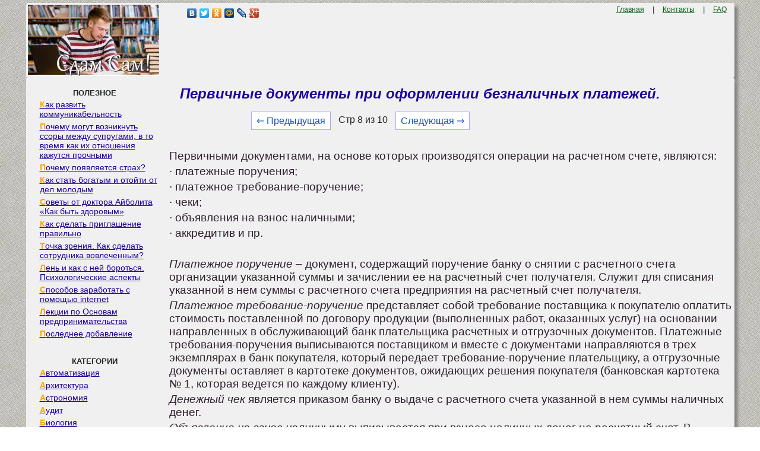

--- FILE ---
content_type: text/html
request_url: https://zdamsam.ru/a13657.html
body_size: 9968
content:
<!DOCTYPE html><html><head>
    <meta charset="utf-8">
    <meta http-equiv="X-UA-Compatible" content="IE=edge">
    <meta name="viewport" content="width=device-width, initial-scale=1">
    <link rel="icon" href="/img/zdamsam.ico" type="image/x-icon"/>
    <link rel="shortcut icon" href="/img/zdamsam.ico" type="image/x-icon"/>


	<!--
	<script data-ad-client="ca-pub-4572243215291447" async src="https://pagead2.googlesyndication.com/pagead/js/adsbygoogle.js"></script>
	-->
	
	<!-- Yandex.RTB -->
<script>window.yaContextCb=window.yaContextCb||[]</script>

<script async type='text/javascript' src='//s.luxcdn.com/t/228467/360_light.js'></script>

	
	<script>
window.onload = function() { // после загрузки страницы

	var scrollUp = document.getElementById('scrollup'); // найти элемент

	scrollUp.onmouseover = function() { // добавить прозрачность
		scrollUp.style.opacity=0.8;
		scrollUp.style.filter  = 'alpha(opacity=30)';
	};

	scrollUp.onmouseout = function() { //убрать прозрачность
		scrollUp.style.opacity = 0.3;
		scrollUp.style.filter  = 'alpha(opacity=50)';
	};

	scrollUp.onclick = function() { //обработка клика
		window.scrollTo(0,0);
	};

// show button

	window.onscroll = function () { // при скролле показывать и прятать блок
		if ( window.pageYOffset > 600 ) {
			scrollUp.style.display = 'block';
		} else {
			scrollUp.style.display = 'none';
		}
	};
};
</script>

	<title>Первичные документы при оформлении безналичных платежей.</title>
</head>

<style type='text/css'>
body{color:#202521;font-family:Verdana,Arial;font-size:10pt; margin:5px 5px 0px 5px;padding:0px;background: url(/img/zdamsamfon.jpg); text-align:left;}
a{color:#20009F; font-size:12pt; }
a:hover{
	 color:#20009F; 
	 text-decoration: none;
}
p{  color:#302030;font-family:Verdana,Arial; margin:4px 0px 4px 12px;font-size:14pt; text-align:left;}

a.ssilka {
padding: 1px 1px 1px 20px;
display: block;
margin-bottom:0px;
margin-top:3px;
line-height:16px; 
font-family:Verdana, Arial, Helvetica, sans-serif; 
font-size:14px;
}

a.ssilka:hover {
color: #0F7CC6;
text-decoration:none;
}

.divleft a:first-letter {
    color: #ffa500; /* Красный цвет первой буквы */
    font-weight:bold;
   }
   
   
div{margin:0px;padding:0px;}
form{margin:0px;padding:0px;}
h1{	
	font-size:18pt;
	color:#20009F;
	margin-left:30px;
	margin-top:10px;
	 font-style: italic;
}
h2{
	font-size:15pt;
	color:#20009F;
	margin-left:20px;
	 font-style: italic;
}
h3,h4{ margin-left:10px;  font-size:13pt; }
.centdivcolor{  background-color: #F0F0F0;}
.left{ text-align:left; margin-left:10px;  }
.rigth{ text-align:right;   }
.aaa{ color:#076018; margin:10px; font-size:9pt;   }
.dscpln{
	color:#F0F0F0;outline:none; margin-left:10px; font-size:12pt;  
	width: 212px;
}
.dscpln:hover{
	 color:#20009F; 
	 text-decoration: none;
}
.menudiv{  background-color: #909090; margin:3px;}
.menudiv:hover{
	 background-color: #F0F0F0; margin:2px; 
}	
	 
.downtext{ font-size:7pt;  color:#333; text-align:center; }
.posts{color:#AAA;outline:none; }
.tdack{  
background-color: #F0F0F0; 
	box-shadow: 0.4em 0.4em 5px rgba(122,122,122,0.9); 
	padding: 3px; /* Поля вокруг текста */
    border-radius: 3px; /* Радиус скругления */
}
.tablecat{ border-right: 1px solid #F0F0F0; /* Линия справа от текста */ }
.cssmenu{
	 background-color: #F0F0F0; 
	 margin-left:1px;
	 margin-right:1px;
	 border-radius: 6px; /* Радиус скругления */
	 
}
div#name{
 display: flex;
 justify-content: center;
 flex-direction: row;
 align-items: center; 
 width: 100%;
 min-height: 280px; 
}
.pagination { font-size:12pt; margin-left:150px; }
.pagination a {
    text-decoration: none;
	background:#fff;
	border: solid 1px #AAE;
	color: #15B;
	text-align:center;
}
.pagination a:hover {
	border: solid 1px #20F;
	background:#FFF;
	color: #15B;
	text-align:center;
}

.pagination a, .pagination span {
    display: block;
    float: left;
    padding: 0.3em 0.5em;
    margin-right: 5px;
	margin-bottom: 5px;
	min-width:1em;
	text-align:center;
}

.pagination .current {
    color: #F00;
	font-weight:bold;
}

.pagination .current.prev, .pagination .current.next{
	color:#999;
	border-color:#999;
	border: solid 1px #AAE;
	background:#fff;
}

pre{overflow:auto;}

img {
    max-width: 100%;
    height: auto;      
}

#scrollup {
position: fixed; /* фиксированная позиция */
padding: 2px 2px 2px; /* отступы */
background: #F3F781;
border-radius: 5px; /* скругление углов */
-webkit-border-radius: 5px;
-moz-border-radius: 5px;
right: 100px; /* отступ слева */
bottom: 10px; /* отступ снизу */
display: none; /* спрятать блок */
cursor: pointer;
z-index: 1;
}
.DivBright {
width:97%; /* Ширина блока */
background-color: #ffffff; /* Фоновый цвет*/
border: 2px solid #D4D4D4; /* Ширина и цвет границ*/
border-radius: 15px; /* Радиус границ*/
box-shadow: 0 0 15px #C0C0C0; /* Размер и цвет тени блока*/
}
.DivBright p{ font-size:10pt; margin: 5px; }
.DivBright a{ font-size:10pt; color:#10007F; font-weight: bold; }


</style>

<body>

<script class='__lxGc__' type='text/javascript'>
((__lxGc__=window.__lxGc__||{'s':{},'b':0})['s']['_228467']=__lxGc__['s']['_228467']||{'b':{}})['b']['_699954']={'i':__lxGc__.b++};
</script>

<script class='__lxGc__' type='text/javascript'>
((__lxGc__=window.__lxGc__||{'s':{},'b':0})['s']['_228467']=__lxGc__['s']['_228467']||{'b':{}})['b']['_699697']={'i':__lxGc__.b++};
</script>


<table width="94%" border="0" align="center" cellpadding="0" cellspacing="0" class="tdack">
<tr>
<td  valign="top" width="200px"><div class="centdivcolor">
<a href="/"><img src="/img/zdamsam.jpg" align="top" alt="Сдам Сам"></a></td>
<td  valign="top" width="400px">
<div class="left"><div class="yashare-auto-init" data-yashareL10n="ru"
data-yashareType="none" data-yashareQuickServices=
"vkontakte,facebook,twitter,odnoklassniki,moimir,lj,gplus"></div></div>
</td>
<td  valign="top" width="342px">
<div class="rigth"><a href="/" class='aaa'>Главная</a> | <a href="/call.php" class='aaa'>Контакты</a> | <a href="/faq.php" class='aaa'>FAQ</a><div> </td>
</tr>
</table>

<table width="94%" border="0" align="center" cellpadding="0" cellspacing="0" class="tdack"><tr>
<td  valign="top" width="225px" class="tablecat"><br>
<div id='cssmenu'>
	<center><b>ПОЛЕЗНОЕ</b></center>
<div class="divleft">
<a href="/a1348.html" class="ssilka">Как развить коммуникабельность</a>
<a href="/a13898.html" class="ssilka">Почему могут возникнуть ссоры между супругами, в то время как их отношения кажутся прочными</a>
<a href="/a37433.html" class="ssilka">Почему появляется страх?</a>
<a href="/a49951.html" class="ssilka">Как стать богатым и отойти от дел молодым</a>
<a href="/a51300.html" class="ssilka">Советы от доктора Айболита «Как быть здоровым»</a>
<a href="/a25090.html" class="ssilka">Как сделать приглашение правильно</a>
<a href="/a26106.html" class="ssilka">Точка зрения. Как сделать сотрудника вовлеченным?</a>
<a href="/a55578.html" class="ssilka">Лень и как с ней бороться. Психологические аспекты</a>
<a href="/a28560.html" class="ssilka">Способов заработать с помощью internet</a>
<a href="/a13602.html" class="ssilka">Лекции по Основам предпринимательства</a>
<a href="/news.php" class="ssilka">Последнее добавление</a>
</div>
<br><br>
<center><b>КАТЕГОРИИ</b></center>
<div class="divleft">


<a href="/1/" class="ssilka">Автоматизация</a><a href="/2/" class="ssilka">Архитектура</a><a href="/3/" class="ssilka">Астрономия</a><a href="/4/" class="ssilka">Аудит </a><a href="/5/" class="ssilka">Биология </a><a href="/6/" class="ssilka">Бухгалтерия </a><a href="/7/" class="ssilka">Генетика </a><a href="/8/" class="ssilka">География </a><a href="/9/" class="ssilka">Геология </a><a href="/10/" class="ssilka">Изобретательство </a><a href="/11/" class="ssilka">Информатика </a><a href="/12/" class="ssilka">Искусство </a><a href="/13/" class="ssilka">История </a><a href="/14/" class="ssilka">Компьютеры </a><a href="/15/" class="ssilka">Литература </a><a href="/16/" class="ssilka">Логика </a><a href="/17/" class="ssilka">Маркетинг </a><a href="/18/" class="ssilka">Математика</a><a href="/19/" class="ssilka">Машиностроение </a><a href="/20/" class="ssilka">Медицина </a><a href="/21/" class="ssilka">Менеджмент </a><a href="/22/" class="ssilka">Металлы и Сварка </a><a href="/23/" class="ssilka">Механика </a><a href="/24/" class="ssilka">Образование </a><a href="/25/" class="ssilka">Педагогика </a><a href="/26/" class="ssilka">Политика </a><a href="/27/" class="ssilka">Правоотношение</a><a href="/28/" class="ssilka">Производство </a><a href="/29/" class="ssilka">Психология </a><a href="/41/" class="ssilka">Разное</a><a href="/30/" class="ssilka">Религия </a><a href="/31/" class="ssilka">Социология </a><a href="/32/" class="ssilka">Спорт </a><a href="/33/" class="ssilka">Технологии </a><a href="/34/" class="ssilka">Торговля </a><a href="/35/" class="ssilka">Физика </a><a href="/36/" class="ssilka">Философия </a><a href="/37/" class="ssilka">Финансы </a><a href="/38/" class="ssilka">Химия </a><a href="/39/" class="ssilka">Экология </a><a href="/40/" class="ssilka">Экономика</a>

</div>
<br><br><br><br><br><br><br></div>


<script class='__lxGc__' type='text/javascript'>
((__lxGc__=window.__lxGc__||{'s':{},'b':0})['s']['_228467']=__lxGc__['s']['_228467']||{'b':{}})['b']['_699696']={'i':__lxGc__.b++};
</script>


</td>
<td  valign="top" >
			
			<h1>Первичные документы при оформлении безналичных платежей.</h1>
			
			<div class="pagination" ><a href="/a13656.html" class="back_linkmob" > &lArr; Предыдущая</a><span class="currentmob">Стр 8 из 10</span><a href="/a13658.html" class="next_linkmob" >Следующая &rArr;</a></div><br><br><br><br>	
<script class='__lxGc__' type='text/javascript'>
((__lxGc__=window.__lxGc__||{'s':{},'b':0})['s']['_228467']=__lxGc__['s']['_228467']||{'b':{}})['b']['_699476']={'i':__lxGc__.b++};
</script>
			<p>Первичными документами, на основе которых производятся операции на расчетном счете, являются:</p>
 <p>· платежные поручения;</p>
 <p>· платежное требование-поручение;</p>
 <p>· чеки;</p>
 <p>· объявления на взнос наличными;</p>
 <p>· аккредитив и пр.</p>
 <p>&nbsp;</p>
 <p><i>Платежное поручение</i> – документ, содержащий поручение банку о снятии с расчетного счета организации указанной суммы и зачислении ее на расчетный счет получателя. Служит для списания указанной в нем суммы с расчетного счета предприятия на расчетный счет получателя.</p>
 <p><i>Платежное требование-поручение</i> представляет собой требование поставщика к покупателю оплатить стоимость поставленной по договору продукции (выполненных работ, оказанных услуг) на основании направленных в обслуживающий банк плательщика расчетных и отгрузочных документов. Платежные требования-поручения выписываются поставщиком и вместе с документами направляются в трех экземплярах в банк покупателя, который передает требование-поручение плательщику, а отгрузочные документы оставляет в картотеке документов, ожидающих решения покупателя (банковская картотека № 1, которая ведется по каждому клиенту).</p>
 <p><i>Денежный чек</i> является приказом банку о выдаче с расчетного счета указанной в нем суммы наличных денег.</p>
 <p><i>Объявление на взнос наличными</i> выписывается при взносе наличных денег на расчетный счет. В подтверждение о получении денег банк выдает плательщику квитанцию (выписку с расчетного счета), которая служит оправдательным документом.</p>
 <p>Выписка из расчетного счета - второй экземпляр лицевого счета предприятия, открытого ему банком. Сохраняя денежные средства предприятий, банк считает себя должником предприятия (его кредиторская задолженность), поэтому остатки средств и поступления на расчетный счет записывает по кредиту расчетного счета, а уменьшение своего долга (списания, выдача наличными)- по дебету. Обрабатывая выписки, бухгалтер должен помнить об этой особенности и записывать зачисленные суммы и остаток по дебету расчетного счета, а списания - по кредиту. Выписка из расчетного счета имеет определенные показатели, часть которых кодируется банком, и эти же коды используются предприятием.</p>
 <p>Выписка банка заменяет собой регистр аналитического учета по расчетному счету и одновременно служит основанием для бухгалтерских записей. Все приложенные к выписке документы гасятся штампом «погашено». Ошибочно зачисленные или списанные с расчетного счета суммы принимаются на счет 63 «Расчеты по претензиям», а банку немедленно сообщается о таких суммах для внесения исправлений. В последующих выписках банк вносит исправления, а в бухгалтерском учете предприятия задолженность списывается.</p>
 <p>На полях проверенной выписки против сумм операций и в документах проставляются коды счетов, корреспондирующих со счетом 51 «Расчетный счет», а на документах указывается еще и порядковый номер его записи в выписке. Эти данные необходимы для контроля за движением денежных средств, автоматизации учетных работ, справок, проверок и последующего хранения документов. Проверка и обработка выписок должны производиться в день их поступления.</p>
 <p>Полученная из банка выписка проверяется и обрабатывается: подбираются все оправдательные документы, проставляются корреспондирующие счета (коды), а по расходам на содержание и эксплуатацию машин и оборудования, общепроизводственным и общехозяйственным издержкам обращения, расчетам с бюджетом и другим, кроме того, проставляются и коды статей.</p>
 <p><i>Аккредитив</i> - поручение банка покупателя иногороднему банку поставщика производить оплату счетов поставщика за отгруженный товар или оказанные услуги на условиях, предусмотренных в аккредитивном заявлении покупателя. Денежные средства в сумме аккредитива перечисляются с расчетного счета покупателя на счет аккредитивов или покупателю выдается ссуда. Это менее предпочтительная форма расчетов для покупателя, так как, он лишается сумм денежных средств еще до отгрузки материалов поставщиком.</p>
 <p>Каждый аккредитив открывается для расчетов только с одним поставщиком на срок 15 дней, в отдельных случаях банк может установить иной срок. При частичном использовании суммы аккредитива ее остаток перечисляется на расчетный счет. Особенно предпочтительна эта форма расчетов в рыночных условиях, так как создает возможность скорейшего получения платежа поставщиком после исполнения своих обязательств.</p>
 <p>&nbsp;</p>
						<p><strong>Основные бухгалтерские проводки по расчетному счету.</strong></p>
						<p>Счет 51 «Расчетный счет»- это активный балансовый счет. Его остаток отражает величину средств предприятия на расчетном счете на начало месяца, оборот по дебиту - зачисление средств от реализации продукции, в погашение дебиторской задолженности, поступление банковских ссуд, взнос наличных денег из кассы и т. д. По кредиту показывается уменьшение средств в результате различных платежей, а также в результате передачи их в кассу.</p>
 <p>Д 51 - К 50 Взносы наличными из кассы</p>
 <p>Д 51 - К 90 Поступление выручки от реализации работ, услуг</p>
 <p>Д 51 - К 66 Поступление банковской ссуды сроком погашения до года</p>
 <p>Д 51 - К 67 Поступление банковского кредита сроком погашения более одного года</p>
 <p>Д 51 - К 76 Погашение дебиторской задолженности</p>
 <p>Д 50 - К51 Получены наличные в кассу</p>
 <p>Д 60 - К51 Оплачено по платежным документам поставщика</p>
 <p>Д 68 - К51 Произведены платежи в бюджет</p>
 <p>Д 69 - К 51 Произведены платежи в фонды социального страхования и обеспечения</p>
 <p>Д 76 - К 51 Погашение дебиторской задолженности</p>
 <p>&nbsp;</p>
 <p><u>Пример:</u> На расчетный счет организации поступили денежные средства:</p>
 <p>18000 руб. – от покупателя за отгруженную продукцию;</p>
 <p>50000 руб. – от учредителя денежный взнос в уставный капитал;</p>
 <p>300000 руб. – долгосрочный кредит банка.</p>
 <p>С расчетного счета организации перечислены денежные средства:</p>
 <p>15000 руб. – поставщику за приобретенные материалы;</p>
 <p>17000 руб. – налоги в бюджет;</p>
 <p>200000 руб. – заимодавцу возвращен краткосрочный заем.</p>
 <p>Составить бухгалтерские проводки.</p>
 <p>&nbsp;</p>
 <table border="0"> <tr> <td>Д-т
</td> <td>К-т
</td> <td>Сумма
</td> <td>&nbsp;
</td> </tr> <tr> <td>&nbsp;
</td> <td>&nbsp;
</td> <td>&nbsp;
</td> <td>- денежные средства, поступившие от покупателя
</td> </tr> <tr> <td>&nbsp;
</td> <td>&nbsp;
</td> <td>&nbsp;
</td> <td>- взнос в уставный капитал
</td> </tr> <tr> <td>&nbsp;
</td> <td>&nbsp;
</td> <td>&nbsp;
</td> <td>- кредит банка
</td> </tr> <tr> <td>&nbsp;
</td> <td>&nbsp;
</td> <td>&nbsp;
</td> <td>- денежные средства, перечисленные поставщику
</td> </tr> <tr> <td>&nbsp;
</td> <td>&nbsp;
</td> <td>&nbsp;
</td> <td>- перечисленные налоги
</td> </tr> <tr> <td>&nbsp;
</td> <td>&nbsp;
</td> <td>&nbsp;
</td> <td>- возвращенный займ
</td> </tr> </table> <p>&nbsp;</p>
						<p><strong>Учет расчетов по оплате труда. Начисления и удержания из заработной платы</strong></p>
						<p><i>1. Тарифная система</i></p>
 <p><i>2. Формы оплаты труда</i></p>
 <p><i>3. Определение размера основной оплаты труда и доплат</i></p>
 <p><i>4. Удержания из заработной платы</i></p>
 <p><i>5. Синтетический и аналитический учет расчетов по оплате труда</i></p>
						<p><strong>Тарифная система.</strong></p>
						<p>В основе организации труда в строительстве лежат:</p>
 <p>· тарифная система;</p>
 <p>· нормы времени и расценки на строительные, монтажные и ремонтно-строительные работы;</p>
 <p>· формы и система оплаты труда</p>
 <p>&nbsp;</p>
 <p><i>Тарифная система</i> в строительстве представляет собой совокупность нормативов, при помощи которых осуществляется дифференциация и регулирование уровня заработной платы различных категорий работников в зависимости от квалификации, уровня, условий, тяжести, интенсивности выполняемых ими работ.</p>
 <p><i>Тарифная система</i> включает:</p>
 <p>· тарифную сетку;</p>
 <p>· тарифные ставки;</p>
 <p>· тарифно-квалификационный справочник;</p>
 <p>· районные коэффициенты к заработной плате.</p>
 <p>&nbsp;</p>
 <p><i>Тарифная сетка</i> – это шкала, состоящая из определенного количества тарифных разрядов и соответствующих им тарифных коэффициентов. Тарифные коэффициенты показывают, во сколько раз труд работника более высоких разрядов оплачивается выше труда работника 1-го разряда.</p>
 <p><i>Тарифные ставки</i> – это выраженный в денежной форме размер оплаты труда за выполненную работу в зависимости от ее сложности или квалификации работника за единицу рабочего времени. <i>Средняя тарифная</i> ставка рассчитывается как средняя арифметическая величина из тарифных ставок, взвешенная по числу работников или по количеству нормо-часов работ, имеющих одинаковые тарифные ставки (т.е. все тарифные ставки/количество работников). <i>Средний разряд</i> рабочего устанавливается на основе расчета соответствующего ему среднего тарифного коэффициента, который определяется путем сложения произведений тарифных коэффициентов на число рабочих строительной организации. <i>Средний тарифный</i> разряд работ исчисляется исходя из нормативного времени, необходимого для каждого разряда.</p>
 <p><i>Тарифно-квалификационный справочник</i> предназначен для тарификации работ, определения уровня квалификации рабочего и присвоения ему соответствующего разряда. В тарифно-квалификационном справочнике соизмеряются разнообразные виды работ по степени их сложности и уровню квалификации работников, выполняющих работу той или иной сложности.</p>
 <p><i>Районные коэффициенты</i> к заработной плате представляют собой нормативный показатель степени увеличения размера заработной платы работников в зависимости от месторасположения предприятия. Данные коэффициенты не образуют новых тарифных ставок, поскольку применяются не к тарифным ставкам, а к заработной плате работников.</p>
<script class='__lxGc__' type='text/javascript'>
((__lxGc__=window.__lxGc__||{'s':{},'b':0})['s']['_228467']=__lxGc__['s']['_228467']||{'b':{}})['b']['_699615']={'i':__lxGc__.b++};
</script>


<script class='__lxGc__' type='text/javascript'>
((__lxGc__=window.__lxGc__||{'s':{},'b':0})['s']['_228467']=__lxGc__['s']['_228467']||{'b':{}})['b']['_699613']={'i':__lxGc__.b++};
</script>

			<div id="scrollup"><img alt="Прокрутить вверх" src="/img/strelkahead.png"></div>

		
			
					<br><br><div class="pagination" ><a href="/a13656.html" class="back_link" > &lArr; Предыдущая</a><a href="/a13646.html">1</a><a href="/a13647.html">2</a><a href="/a13649.html">3</a><a href="/a13650.html">4</a><a href="/a13651.html">5</a><a href="/a13654.html">6</a><a href="/a13656.html">7</a><span class="current">8</span><a href="/a13658.html">9</a><a href="/a13661.html">10</a><a href="/a13658.html" class="next_link" >Следующая &rArr;</a></div><br><br><br><br><div class="DivBright"><div style='width:50%; display: inline-table;'> <a href="/a54693.html"><img src="/art/8.jpg" height="164"/></a> <p><a href="/a54693.html">ЧТО И КАК ПИСАЛИ О МОДЕ В ЖУРНАЛАХ НАЧАЛА XX ВЕКА</a> Первый номер журнала «Аполлон» за 1909 г. начинался, по сути, с программного заявления редакции журнала...</p>
</div><div style='width:50%; display: inline-table;'> <a href="/a9062.html"><img src="/art/6.jpg" height="164"/></a> <p><a href="/a9062.html">ЧТО ТАКОЕ УВЕРЕННОЕ ПОВЕДЕНИЕ В МЕЖЛИЧНОСТНЫХ ОТНОШЕНИЯХ?</a> Исторически существует три основных модели различий, существующих между...</p>
</div><div style='width:50%; display: inline-table;'> <a href="/a40253.html"><img src="/art/4.jpg" height="164"/></a> <p><a href="/a40253.html">ЧТО ПРОИСХОДИТ ВО ВЗРОСЛОЙ ЖИЗНИ?</a> Если вы все еще «неправильно» связаны с матерью, вы избегаете отделения и независимого взрослого существования...</p>
</div><div style='width:50%; display: inline-table;'> <a href="/a35223.html"><img src="/art/7.jpg" height="164"/></a> <p><a href="/a35223.html">Что способствует осуществлению желаний?</a> Стопроцентная, непоколебимая уверенность в своем...</p>
</div></div>
<br><br><br><hr><p class="red">Не нашли то, что искали? Воспользуйтесь поиском гугл на сайте:</p>
<p><script>
  (function() {
    var cx = '003640817898309422014:ptjakfna_mu';
    var gcse = document.createElement('script');
    gcse.type = 'text/javascript';
    gcse.async = true;
    gcse.src = 'https://cse.google.com/cse.js?cx=' + cx;
    var s = document.getElementsByTagName('script')[0];
    s.parentNode.insertBefore(gcse, s);
  })();
</script>
<gcse:search></gcse:search></p>

 </td>
</tr>
</table>
<br><div class="downtext">©2015- 2026 zdamsam.ru Размещенные материалы защищены законодательством РФ. </div>

<!--LiveInternet counter--><script type="text/javascript"><!--
new Image().src = "//counter.yadro.ru/hit?r"+
escape(document.referrer)+((typeof(screen)=="undefined")?"":
";s"+screen.width+"*"+screen.height+"*"+(screen.colorDepth?
screen.colorDepth:screen.pixelDepth))+";u"+escape(document.URL)+
";"+Math.random();//--></script><!--/LiveInternet-->
<br><br><br><br><br><br>

<!-- Yandex.Metrika counter -->
<script type="text/javascript" >
   (function(m,e,t,r,i,k,a){m[i]=m[i]||function(){(m[i].a=m[i].a||[]).push(arguments)};
   m[i].l=1*new Date();
   for (var j = 0; j < document.scripts.length; j++) {if (document.scripts[j].src === r) { return; }}
   k=e.createElement(t),a=e.getElementsByTagName(t)[0],k.async=1,k.src=r,a.parentNode.insertBefore(k,a)})
   (window, document, "script", "https://mc.yandex.ru/metrika/tag.js", "ym");

   ym(91214788, "init", {
        clickmap:true,
        trackLinks:true,
        accurateTrackBounce:true
   });
</script>
<noscript><div><img src="https://mc.yandex.ru/watch/91214788" style="position:absolute; left:-9999px;" alt="" /></div></noscript>
<!-- /Yandex.Metrika counter -->


	<script type="text/javascript" src="//yandex.st/share/share.js" charset="utf-8"></script>


<script src="https://yandex.ru/ads/system/context.js" async></script>
<script defer src="https://eduforms.org/partnersforms/widget/?component=copyPaste&subComponent=2&ref=96efe5b94400ecf1"></script>

</body>
</html>